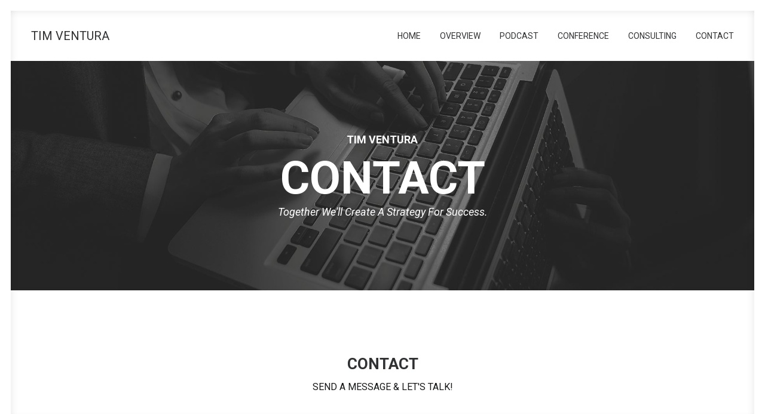

--- FILE ---
content_type: text/html; charset=UTF-8
request_url: https://www.timventura.com/contact/
body_size: 10949
content:
<!DOCTYPE html>
<html class="no-touch" lang="en-US" xmlns="http://www.w3.org/1999/xhtml">
<head>
<meta http-equiv="Content-Type" content="text/html; charset=UTF-8">
<meta name="viewport" content="width=device-width, initial-scale=1">
<link rel="profile" href="http://gmpg.org/xfn/11">
<link rel="pingback" href="https://www.timventura.com/xmlrpc.php">
<meta name='robots' content='index, follow, max-image-preview:large, max-snippet:-1, max-video-preview:-1' />
	<style>img:is([sizes="auto" i], [sizes^="auto," i]) { contain-intrinsic-size: 3000px 1500px }</style>
	
	<!-- This site is optimized with the Yoast SEO plugin v26.1.1 - https://yoast.com/wordpress/plugins/seo/ -->
	<title>Contact | TIM VENTURA</title>
<link crossorigin data-rocket-preconnect href="https://fonts.googleapis.com" rel="preconnect">
<link crossorigin data-rocket-preconnect href="https://www.google-analytics.com" rel="preconnect">
<link crossorigin data-rocket-preconnect href="https://www.googletagmanager.com" rel="preconnect">
<link crossorigin data-rocket-preconnect href="https://challenges.cloudflare.com" rel="preconnect">
<link data-rocket-preload as="style" href="https://fonts.googleapis.com/css?family=Roboto%3A100%2C100italic%2C300%2C300italic%2Cregular%2Citalic%2C500%2C500italic%2C700%2C700italic%2C900%2C900italic&#038;display=swap" rel="preload">
<link href="https://fonts.googleapis.com/css?family=Roboto%3A100%2C100italic%2C300%2C300italic%2Cregular%2Citalic%2C500%2C500italic%2C700%2C700italic%2C900%2C900italic&#038;display=swap" media="print" onload="this.media=&#039;all&#039;" rel="stylesheet">
<noscript><link rel="stylesheet" href="https://fonts.googleapis.com/css?family=Roboto%3A100%2C100italic%2C300%2C300italic%2Cregular%2Citalic%2C500%2C500italic%2C700%2C700italic%2C900%2C900italic&#038;display=swap"></noscript><link rel="preload" data-rocket-preload as="image" href="https://www.timventura.com/wp-content/uploads/2020/08/contact5-1920.jpg" fetchpriority="high">
	<link rel="canonical" href="https://www.timventura.com/contact/" />
	<meta property="og:locale" content="en_US" />
	<meta property="og:type" content="article" />
	<meta property="og:title" content="Contact | TIM VENTURA" />
	<meta property="og:description" content="Together we&#039;ll create a strategy for success." />
	<meta property="og:url" content="https://www.timventura.com/contact/" />
	<meta property="og:site_name" content="TIM VENTURA" />
	<meta property="article:publisher" content="https://www.facebook.com/tim.m.ventura" />
	<meta property="article:modified_time" content="2023-02-12T06:17:40+00:00" />
	<meta property="og:image" content="https://www.timventura.com/wp-content/uploads/2020/08/contact5-1920.jpg" />
	<meta property="og:image:width" content="1920" />
	<meta property="og:image:height" content="1080" />
	<meta property="og:image:type" content="image/jpeg" />
	<meta name="twitter:card" content="summary_large_image" />
	<meta name="twitter:site" content="@timventura" />
	<meta name="twitter:label1" content="Est. reading time" />
	<meta name="twitter:data1" content="1 minute" />
	<script type="application/ld+json" class="yoast-schema-graph">{"@context":"https://schema.org","@graph":[{"@type":"WebPage","@id":"https://www.timventura.com/contact/","url":"https://www.timventura.com/contact/","name":"Contact | TIM VENTURA","isPartOf":{"@id":"https://www.timventura.com/#website"},"primaryImageOfPage":{"@id":"https://www.timventura.com/contact/#primaryimage"},"image":{"@id":"https://www.timventura.com/contact/#primaryimage"},"thumbnailUrl":"https://www.timventura.com/wp-content/uploads/2020/08/contact5-1920.jpg","datePublished":"2020-08-04T09:14:57+00:00","dateModified":"2023-02-12T06:17:40+00:00","breadcrumb":{"@id":"https://www.timventura.com/contact/#breadcrumb"},"inLanguage":"en-US","potentialAction":[{"@type":"ReadAction","target":["https://www.timventura.com/contact/"]}]},{"@type":"ImageObject","inLanguage":"en-US","@id":"https://www.timventura.com/contact/#primaryimage","url":"https://www.timventura.com/wp-content/uploads/2020/08/contact5-1920.jpg","contentUrl":"https://www.timventura.com/wp-content/uploads/2020/08/contact5-1920.jpg","width":1920,"height":1080},{"@type":"BreadcrumbList","@id":"https://www.timventura.com/contact/#breadcrumb","itemListElement":[{"@type":"ListItem","position":1,"name":"Home","item":"https://www.timventura.com/"},{"@type":"ListItem","position":2,"name":"Contact"}]},{"@type":"WebSite","@id":"https://www.timventura.com/#website","url":"https://www.timventura.com/","name":"TIM VENTURA","description":"","publisher":{"@id":"https://www.timventura.com/#/schema/person/4ec104e518bb8bd73b180da10a48fbce"},"potentialAction":[{"@type":"SearchAction","target":{"@type":"EntryPoint","urlTemplate":"https://www.timventura.com/?s={search_term_string}"},"query-input":{"@type":"PropertyValueSpecification","valueRequired":true,"valueName":"search_term_string"}}],"inLanguage":"en-US"},{"@type":["Person","Organization"],"@id":"https://www.timventura.com/#/schema/person/4ec104e518bb8bd73b180da10a48fbce","name":"Tim Ventura","image":{"@type":"ImageObject","inLanguage":"en-US","@id":"https://www.timventura.com/#/schema/person/image/","url":"https://www.timventura.com/wp-content/uploads/2019/05/Tim-Ventura-1920.jpg","contentUrl":"https://www.timventura.com/wp-content/uploads/2019/05/Tim-Ventura-1920.jpg","width":1920,"height":1280,"caption":"Tim Ventura"},"logo":{"@id":"https://www.timventura.com/#/schema/person/image/"},"description":"I deliver a rare combination of executive, systems &amp; design experience to effectively optimize your sales &amp; marketing pipeline and grow top-line revenue.","sameAs":["https://www.timventura.com","https://www.facebook.com/tim.m.ventura","https://www.instagram.com/tim.ventura/","https://www.linkedin.com/in/timothyventura/","https://www.pinterest.com/timothy_ventura/","https://x.com/https://twitter.com/timventura"]}]}</script>
	<!-- / Yoast SEO plugin. -->


<link rel='dns-prefetch' href='//challenges.cloudflare.com' />
<link rel='dns-prefetch' href='//fonts.googleapis.com' />
<link href='https://fonts.gstatic.com' crossorigin rel='preconnect' />
<link rel="alternate" type="application/rss+xml" title="TIM VENTURA &raquo; Feed" href="https://www.timventura.com/feed/" />
<link rel="alternate" type="application/rss+xml" title="TIM VENTURA &raquo; Comments Feed" href="https://www.timventura.com/comments/feed/" />
<style id='classic-theme-styles-inline-css' type='text/css'>
/*! This file is auto-generated */
.wp-block-button__link{color:#fff;background-color:#32373c;border-radius:9999px;box-shadow:none;text-decoration:none;padding:calc(.667em + 2px) calc(1.333em + 2px);font-size:1.125em}.wp-block-file__button{background:#32373c;color:#fff;text-decoration:none}
</style>

<link data-minify="1" rel='stylesheet' id='uncode-style-css' href='https://www.timventura.com/wp-content/cache/min/1/wp-content/themes/uncode/library/css/style-core.css?ver=1760939642' type='text/css' media='all' />
<style id='uncode-style-inline-css' type='text/css'>

@media (min-width: 960px) { .limit-width { max-width: 1200px; margin: auto;}}
.menu-primary ul.menu-smart > li > a, .menu-primary ul.menu-smart li.dropdown > a, .menu-primary ul.menu-smart li.mega-menu > a, .vmenu-container ul.menu-smart > li > a, .vmenu-container ul.menu-smart li.dropdown > a { text-transform: uppercase; }
.menu-primary ul.menu-smart ul a, .vmenu-container ul.menu-smart ul a { text-transform: uppercase; }
#changer-back-color { transition: background-color 1000ms cubic-bezier(0.25, 1, 0.5, 1) !important; } #changer-back-color > div { transition: opacity 1000ms cubic-bezier(0.25, 1, 0.5, 1) !important; } body.bg-changer-init.disable-hover .main-wrapper .style-light,  body.bg-changer-init.disable-hover .main-wrapper .style-light h1,  body.bg-changer-init.disable-hover .main-wrapper .style-light h2, body.bg-changer-init.disable-hover .main-wrapper .style-light h3, body.bg-changer-init.disable-hover .main-wrapper .style-light h4, body.bg-changer-init.disable-hover .main-wrapper .style-light h5, body.bg-changer-init.disable-hover .main-wrapper .style-light h6, body.bg-changer-init.disable-hover .main-wrapper .style-light a, body.bg-changer-init.disable-hover .main-wrapper .style-dark, body.bg-changer-init.disable-hover .main-wrapper .style-dark h1, body.bg-changer-init.disable-hover .main-wrapper .style-dark h2, body.bg-changer-init.disable-hover .main-wrapper .style-dark h3, body.bg-changer-init.disable-hover .main-wrapper .style-dark h4, body.bg-changer-init.disable-hover .main-wrapper .style-dark h5, body.bg-changer-init.disable-hover .main-wrapper .style-dark h6, body.bg-changer-init.disable-hover .main-wrapper .style-dark a { transition: color 1000ms cubic-bezier(0.25, 1, 0.5, 1) !important; }
</style>
<link data-minify="1" rel='stylesheet' id='lenis-scroll-style-css' href='https://www.timventura.com/wp-content/cache/min/1/wp-content/themes/uncode/library/css/style-lenis.css?ver=1760939642' type='text/css' media='all' />
<link data-minify="1" rel='stylesheet' id='uncode-style-onepage-css' href='https://www.timventura.com/wp-content/cache/min/1/wp-content/themes/uncode/library/css/style-onepage.css?ver=1760939642' type='text/css' media='all' />
<link data-minify="1" rel='stylesheet' id='uncode-style-iconbox-css' href='https://www.timventura.com/wp-content/cache/min/1/wp-content/themes/uncode/library/css/style-iconbox.css?ver=1760939642' type='text/css' media='all' />
<link data-minify="1" rel='stylesheet' id='uncode-style-dividers-css' href='https://www.timventura.com/wp-content/cache/min/1/wp-content/themes/uncode/library/css/style-dividers.css?ver=1760939642' type='text/css' media='all' />
<link data-minify="1" rel='stylesheet' id='uncode-style-utils-css' href='https://www.timventura.com/wp-content/cache/min/1/wp-content/themes/uncode/library/css/style-utils.css?ver=1760939642' type='text/css' media='all' />
<link data-minify="1" rel='stylesheet' id='uncode-style-cf7-css' href='https://www.timventura.com/wp-content/cache/min/1/wp-content/themes/uncode/library/css/style-cf7.css?ver=1760939642' type='text/css' media='all' />
<link data-minify="1" rel='stylesheet' id='uncode-icons-css' href='https://www.timventura.com/wp-content/cache/min/1/wp-content/themes/uncode/library/css/uncode-icons.css?ver=1760939642' type='text/css' media='all' />
<link data-minify="1" rel='stylesheet' id='uncode-custom-style-css' href='https://www.timventura.com/wp-content/cache/min/1/wp-content/themes/uncode/library/css/style-custom.css?ver=1760939642' type='text/css' media='all' />
<style id='uncode-custom-style-inline-css' type='text/css'>
.col-lg-0 {padding:32px 32px 32px 32px}.grecaptcha-badge{visibility:collapse !important;}span.mc4wp-checkbox {display:none;}.menu-item-103512{padding:9px 15px 9px 15px !important;}.heropretext {margin-top:0px !important;margin-bottom:5px !important;}.herotext {margin-top:0px !important;margin-bottom:0px !important;}.herosubtext {margin-top:0px !important;margin-bottom:0px !important;}
</style>
<style id='rocket-lazyload-inline-css' type='text/css'>
.rll-youtube-player{position:relative;padding-bottom:56.23%;height:0;overflow:hidden;max-width:100%;}.rll-youtube-player:focus-within{outline: 2px solid currentColor;outline-offset: 5px;}.rll-youtube-player iframe{position:absolute;top:0;left:0;width:100%;height:100%;z-index:100;background:0 0}.rll-youtube-player img{bottom:0;display:block;left:0;margin:auto;max-width:100%;width:100%;position:absolute;right:0;top:0;border:none;height:auto;-webkit-transition:.4s all;-moz-transition:.4s all;transition:.4s all}.rll-youtube-player img:hover{-webkit-filter:brightness(75%)}.rll-youtube-player .play{height:100%;width:100%;left:0;top:0;position:absolute;background:url(https://www.timventura.com/wp-content/plugins/wp-rocket/assets/img/youtube.png) no-repeat center;background-color: transparent !important;cursor:pointer;border:none;}
</style>
<script type="text/javascript" id="uncode-init-js-extra">
/* <![CDATA[ */
var SiteParameters = {"days":"days","hours":"hours","minutes":"minutes","seconds":"seconds","constant_scroll":"on","scroll_speed":"2","parallax_factor":"0.25","loading":"Loading\u2026","slide_name":"slide","slide_footer":"footer","ajax_url":"https:\/\/www.timventura.com\/wp-admin\/admin-ajax.php","nonce_adaptive_images":"128427fc5e","nonce_srcset_async":"969e211f9c","enable_debug":"","block_mobile_videos":"","is_frontend_editor":"","main_width":["1200","px"],"mobile_parallax_allowed":"","listen_for_screen_update":"1","wireframes_plugin_active":"","sticky_elements":"off","resize_quality":"90","register_metadata":"","bg_changer_time":"1000","update_wc_fragments":"1","optimize_shortpixel_image":"","menu_mobile_offcanvas_gap":"45","custom_cursor_selector":"[href], .trigger-overlay, .owl-next, .owl-prev, .owl-dot, input[type=\"submit\"], input[type=\"checkbox\"], button[type=\"submit\"], a[class^=\"ilightbox\"], .ilightbox-thumbnail, .ilightbox-prev, .ilightbox-next, .overlay-close, .unmodal-close, .qty-inset > span, .share-button li, .uncode-post-titles .tmb.tmb-click-area, .btn-link, .tmb-click-row .t-inside, .lg-outer button, .lg-thumb img, a[data-lbox], .uncode-close-offcanvas-overlay, .uncode-nav-next, .uncode-nav-prev, .uncode-nav-index","mobile_parallax_animation":"","lbox_enhanced":"","native_media_player":"1","vimeoPlayerParams":"?autoplay=0","ajax_filter_key_search":"key","ajax_filter_key_unfilter":"unfilter","index_pagination_disable_scroll":"","index_pagination_scroll_to":"","uncode_wc_popup_cart_qty":"","disable_hover_hack":"","uncode_nocookie":"","menuHideOnClick":"1","smoothScroll":"on","smoothScrollDisableHover":"","smoothScrollQuery":"960","uncode_force_onepage_dots":"","uncode_smooth_scroll_safe":"","uncode_lb_add_galleries":", .gallery","uncode_lb_add_items":", .gallery .gallery-item a","uncode_prev_label":"Previous","uncode_next_label":"Next","uncode_slide_label":"Slide","uncode_share_label":"Share on %","uncode_has_ligatures":"","uncode_is_accessible":"","uncode_limit_width":"1200px"};
/* ]]> */
</script>
<script type="text/javascript" src="https://www.timventura.com/wp-content/themes/uncode/library/js/init.min.js" id="uncode-init-js"></script>
<script></script><link rel="https://api.w.org/" href="https://www.timventura.com/wp-json/" /><link rel="alternate" title="JSON" type="application/json" href="https://www.timventura.com/wp-json/wp/v2/pages/79500" /><link rel="EditURI" type="application/rsd+xml" title="RSD" href="https://www.timventura.com/xmlrpc.php?rsd" />
<meta name="generator" content="WordPress 6.8.3" />
<link rel='shortlink' href='https://www.timventura.com/?p=79500' />
<style type="text/css">.recentcomments a{display:inline !important;padding:0 !important;margin:0 !important;}</style><link rel="icon" href="https://www.timventura.com/wp-content/uploads/2020/03/cropped-cropped-favicon-timventura-2020-32x32.png" sizes="32x32" />
<link rel="icon" href="https://www.timventura.com/wp-content/uploads/2020/03/cropped-cropped-favicon-timventura-2020-192x192.png" sizes="192x192" />
<link rel="apple-touch-icon" href="https://www.timventura.com/wp-content/uploads/2020/03/cropped-cropped-favicon-timventura-2020-180x180.png" />
<meta name="msapplication-TileImage" content="https://www.timventura.com/wp-content/uploads/2020/03/cropped-cropped-favicon-timventura-2020-270x270.png" />
<noscript><style> .wpb_animate_when_almost_visible { opacity: 1; }</style></noscript><noscript><style id="rocket-lazyload-nojs-css">.rll-youtube-player, [data-lazy-src]{display:none !important;}</style></noscript><meta name="generator" content="WP Rocket 3.20.0.2" data-wpr-features="wpr_lazyload_iframes wpr_preconnect_external_domains wpr_oci wpr_minify_css wpr_preload_links wpr_desktop" /></head>
<body class="wp-singular page-template-default page page-id-79500 wp-theme-uncode  style-color-lxmt-bg hormenu-position-left megamenu-full-submenu hmenu hmenu-position-right header-full-width main-center-align menu-sticky-mobile menu-mobile-default mobile-parallax-not-allowed ilb-no-bounce unreg qw-body-scroll-disabled menu-sticky-fix has-body-borders no-qty-fx wpb-js-composer js-comp-ver-8.5 vc_responsive" data-border="18">

			<div  id="vh_layout_help"></div><div  class="body-borders" data-border="18"><div  class="top-border body-border-shadow"></div><div  class="right-border body-border-shadow"></div><div  class="bottom-border body-border-shadow"></div><div  class="left-border body-border-shadow"></div><div  class="top-border style-light-bg"></div><div  class="right-border style-light-bg"></div><div  class="bottom-border style-light-bg"></div><div  class="left-border style-light-bg"></div></div>	<div  class="box-wrapper">
		<div  class="box-container">
		<script type="text/javascript" id="initBox">UNCODE.initBox();</script>
		<div  class="menu-wrapper menu-sticky menu-sticky-mobile">
													
													<header id="masthead" class="navbar menu-primary menu-light submenu-light menu-transparent menu-add-padding style-light-original single-h-padding menu-absolute menu-with-logo">
														<div class="menu-container menu-hide style-color-xsdn-bg menu-no-borders">
															<div class="row-menu">
																<div class="row-menu-inner">
																	<div id="logo-container-mobile" class="col-lg-0 logo-container middle">
																		<div id="main-logo" class="navbar-header style-light">
																			<a href="https://www.timventura.com/" class="navbar-brand" data-minheight="20" aria-label="TIM VENTURA"><h2 class="text-logo h3 logo-skinnable main-logo" data-maxheight="20" style="font-size:20px;">TIM VENTURA</h2></a>
																		</div>
																		<div class="mmb-container"><div class="mobile-additional-icons"></div><div class="mobile-menu-button mobile-menu-button-light lines-button"><span class="lines"><span></span></span></div></div>
																	</div>
																	<div class="col-lg-12 main-menu-container middle">
																		<div class="menu-horizontal ">
																			<div class="menu-horizontal-inner">
																				<div class="nav navbar-nav navbar-main navbar-nav-last"><ul id="menu-main-menu" class="menu-primary-inner menu-smart sm" role="menu"><li role="menuitem"  id="menu-item-130771" class="menu-item menu-item-type-custom menu-item-object-custom menu-item-130771 menu-item-link"><a href="#home">Home<i class="fa fa-angle-right fa-dropdown"></i></a></li>
<li role="menuitem"  id="menu-item-130772" class="menu-item menu-item-type-custom menu-item-object-custom menu-item-130772 menu-item-link"><a href="#overview">Overview<i class="fa fa-angle-right fa-dropdown"></i></a></li>
<li role="menuitem"  id="menu-item-130773" class="menu-item menu-item-type-custom menu-item-object-custom menu-item-130773 menu-item-link"><a href="#podcast">Podcast<i class="fa fa-angle-right fa-dropdown"></i></a></li>
<li role="menuitem"  id="menu-item-130775" class="menu-item menu-item-type-custom menu-item-object-custom menu-item-130775 menu-item-link"><a href="#conference">Conference<i class="fa fa-angle-right fa-dropdown"></i></a></li>
<li role="menuitem"  id="menu-item-130778" class="menu-item menu-item-type-custom menu-item-object-custom menu-item-130778 menu-item-link"><a href="#consulting">Consulting<i class="fa fa-angle-right fa-dropdown"></i></a></li>
<li role="menuitem"  id="menu-item-130777" class="menu-item menu-item-type-custom menu-item-object-custom menu-item-130777 menu-item-link"><a href="#contact">Contact<i class="fa fa-angle-right fa-dropdown"></i></a></li>
</ul></div><div class="uncode-close-offcanvas-mobile lines-button close navbar-mobile-el"><span class="lines"></span></div><div class="desktop-hidden menu-accordion-secondary">
														 							</div></div>
																		</div>
																	</div>
																</div>
															</div></div>
													</header>
												</div>			<script type="text/javascript" id="fixMenuHeight">UNCODE.fixMenuHeight();</script>
						<div  class="main-wrapper">
				<div class="main-container">
					<div class="page-wrapper">
						<div class="sections-container" id="sections-container">
<div id="page-header"><div class="header-wrapper header-uncode-block">
									<div data-parent="true" class="vc_row style-color-wayh-bg row-container onepage-section" data-label="Apply For Financing Now!" data-name="apply-for-financing-now" id="row-unique-0"><div class="row-background background-element">
											<div class="background-wrapper">
												<div class="background-inner" style="background-image: url(https://www.timventura.com/wp-content/uploads/2020/08/contact5-1920.jpg);background-repeat: no-repeat;background-position: center center;background-attachment: scroll;background-size: cover;"></div>
												<div class="block-bg-overlay style-color-wayh-bg" style="opacity: 0.6;"></div>
											</div>
										</div><div class="row limit-width row-parent row-header" data-height-ratio="65"><div class="wpb_row row-inner"><div class="wpb_column pos-middle pos-center align_center column_parent col-lg-12 single-internal-gutter"><div class="uncol style-dark"  ><div class="uncoltable"><div class="uncell no-block-padding" ><div class="uncont" ><div class="vc_custom_heading_wrap heropretext"><div class="heading-text el-text curtain animate_inner_when_almost_visible el-text-split" ><h5 class="font-169531 h5 fontspace-214344 text-uppercase font-obs" data-style="normal" data-weight="700" data-font="Roboto"><span class="heading-text-inner"><span class="split-word word1"><span class="split-word-flow"><span class="split-word-inner">Tim</span></span></span><span class="split-word word2"><span class="split-word-flow"><span class="split-word-inner split-empty-inner"><span class="split-word-empty">&nbsp;</span>Ventura</span></span></span></span></h5></div><div class="clear"></div></div><div class="vc_custom_heading_wrap herotext"><div class="heading-text el-text zoom-out animate_when_almost_visible" data-speed="800"><h1 class="fontsize-572235 fontspace-214344 text-uppercase" ><span>Contact</span></h1></div><div class="clear"></div></div><div class="vc_custom_heading_wrap herosubtext"><div class="heading-text el-text" ><p class="font-555555 h5 font-weight-400 text-capitalize" ><i><span>Together we'll create a strategy for success.</span></i></p></div><div class="clear"></div></div></div></div></div></div></div><script id="script-row-unique-0" data-row="script-row-unique-0" type="text/javascript" class="vc_controls">UNCODE.initRow(document.getElementById("row-unique-0"));</script></div></div></div></div></div><script type="text/javascript">UNCODE.initHeader();</script><article id="post-79500" class="page-body style-light-bg post-79500 page type-page status-publish has-post-thumbnail hentry">
						<div class="post-wrapper">
							<div class="post-body"><div class="post-content un-no-sidebar-layout"><div data-parent="true" class="vc_row row-container onepage-section" data-label="Contact" data-name="contact" id="row-unique-1"><div class="row single-top-padding double-bottom-padding single-h-padding limit-width row-parent"><div class="wpb_row row-inner"><div class="wpb_column pos-top pos-center align_center column_parent col-lg-12 single-internal-gutter"><div class="uncol style-light"  ><div class="uncoltable"><div class="uncell no-block-padding" ><div class="uncont" ><div class="empty-space empty-single" ><span class="empty-space-inner"></span></div>
<div class="vc_custom_heading_wrap "><div class="heading-text el-text" ><h2 class="h2 text-uppercase" ><span>Contact</span></h2><div class="text-top-reduced"><p>SEND A MESSAGE &amp; LET'S TALK!</p>
</div></div><div class="clear"></div></div><div class="empty-space empty-single" ><span class="empty-space-inner"></span></div>

<div class="wpcf7 no-js" id="wpcf7-f6-p79500-o1" lang="en-US" dir="ltr" data-wpcf7-id="6">
<div class="screen-reader-response"><p role="status" aria-live="polite" aria-atomic="true"></p> <ul></ul></div>
<form action="/contact/#wpcf7-f6-p79500-o1" method="post" class="wpcf7-form init" aria-label="Contact form" novalidate="novalidate" data-status="init">
<fieldset class="hidden-fields-container"><input type="hidden" name="_wpcf7" value="6" /><input type="hidden" name="_wpcf7_version" value="6.1.2" /><input type="hidden" name="_wpcf7_locale" value="en_US" /><input type="hidden" name="_wpcf7_unit_tag" value="wpcf7-f6-p79500-o1" /><input type="hidden" name="_wpcf7_container_post" value="79500" /><input type="hidden" name="_wpcf7_posted_data_hash" value="" />
</fieldset>
<div class="wpcf7-turnstile cf-turnstile" data-sitekey="0x4AAAAAAB4Zk0NhLHwpIJAP" data-response-field-name="_wpcf7_turnstile_response"></div>

<p><span class="wpcf7-form-control-wrap" data-name="your-name"><input size="40" maxlength="400" class="wpcf7-form-control wpcf7-text wpcf7-validates-as-required form-fluid" aria-required="true" aria-invalid="false" placeholder="Your Name" value="" type="text" name="your-name" /></span>
</p>
<div class="wpcf7-inline-wrapper">
	<p class="wpcf7-inline-field"><span class="wpcf7-form-control-wrap" data-name="your-email"><input size="40" maxlength="400" class="wpcf7-form-control wpcf7-email wpcf7-validates-as-required wpcf7-text wpcf7-validates-as-email" aria-required="true" aria-invalid="false" placeholder="Your Email" value="" type="email" name="your-email" /></span>
	</p>
	<p class="wpcf7-inline-field"><span class="wpcf7-form-control-wrap" data-name="your-phone"><input size="40" maxlength="400" class="wpcf7-form-control wpcf7-text wpcf7-validates-as-required form-fluid" aria-required="true" aria-invalid="false" placeholder="Your Phone" value="" type="text" name="your-phone" /></span>
	</p>
</div>
<p><span class="wpcf7-form-control-wrap" data-name="your-message"><textarea cols="40" rows="8" maxlength="2000" class="wpcf7-form-control wpcf7-textarea" aria-invalid="false" placeholder="Your Message" name="your-message"></textarea></span>
</p>
<p><input class="wpcf7-form-control wpcf7-submit has-spinner btn-xl btn-accent btn-square btn-block" type="submit" value="Send Request" />
</p><div class="wpcf7-response-output" aria-hidden="true"></div>
</form>
</div>
<div class="uncode_text_column" ><p style="text-align: center;"><span style="color: #808080; font-size: 12px;">This site is protected by reCAPTCHA and the Google <a style="color: #808080;" href="https://policies.google.com/privacy" target="_blank" rel="nofollow noopener noreferrer"><u>Privacy Policy</u></a> and <a style="color: #808080;" href="https://policies.google.com/terms" target="_blank" rel="nofollow noopener noreferrer"><u>Terms of Service</u></a> apply.</span></p>
</div><div class="empty-space empty-double" ><span class="empty-space-inner"></span></div>
</div></div></div></div></div><script id="script-row-unique-1" data-row="script-row-unique-1" type="text/javascript" class="vc_controls">UNCODE.initRow(document.getElementById("row-unique-1"));</script></div></div></div></div></div>
						</div>
					</article>
								</div><!-- sections container -->
							</div><!-- page wrapper -->
												<footer id="colophon" class="site-footer">
							<div data-parent="true" class="vc_row style-color-wayh-bg row-container" id="row-unique-2"><div class="row limit-width row-parent"><div class="wpb_row row-inner"><div class="wpb_column pos-top pos-center align_center column_parent col-lg-12 single-internal-gutter"><div class="uncol style-light"  ><div class="uncoltable"><div class="uncell no-block-padding" ><div class="uncont" ><div class="empty-space empty-quart" ><span class="empty-space-inner"></span></div>
<div class="vc_custom_heading_wrap "><div class="heading-text el-text" ><h2 class="h2 fontspace-214344 text-color-lxmt-color text-uppercase" ><span>Tim Ventura</span></h2></div><div class="clear"></div></div><div class="empty-space empty-quart" ><span class="empty-space-inner"></span></div>
<div class="divider-wrapper "  >
    <hr class="border-color-wvjs-color separator-no-padding"  />
</div>
</div></div></div></div></div><script id="script-row-unique-2" data-row="script-row-unique-2" type="text/javascript" class="vc_controls">UNCODE.initRow(document.getElementById("row-unique-2"));</script></div></div></div><div data-parent="true" class="vc_row style-color-wayh-bg row-container" id="row-unique-3"><div class="row single-top-padding no-bottom-padding single-h-padding limit-width row-parent"><div class="wpb_row row-inner"><div class="wpb_column pos-top pos-center align_center column_parent col-lg-2 single-internal-gutter"><div class="uncol style-light"  ><div class="uncoltable"><div class="uncell no-block-padding" ><div class="uncont" ><div class="icon-box icon-box-top" ><div class="icon-box-icon fa-container" style="margin-bottom: 0px;"><a role="button" href="https://www.youtube.com/@TimVenturaInterviews" target="_blank" class="fa fa-stack fa-2x btn-color-wvjs fa-squared btn-outline custom-link"><i class="fa fa-youtube"></i></a></div></div><div class="uncode_text_column" ><h5><a style="color: #999999;" href="https://www.youtube.com/@TimVenturaInterviews" target="_blank" rel="noopener noreferrer">YouTube</a></h5>
</div></div></div></div></div></div><div class="wpb_column pos-top pos-center align_center column_parent col-lg-2 single-internal-gutter"><div class="uncol style-light"  ><div class="uncoltable"><div class="uncell no-block-padding" ><div class="uncont" ><div class="icon-box icon-box-top" ><div class="icon-box-icon fa-container" style="margin-bottom: 0px;"><a role="button" href="https://medium.com/@timventura" target="_blank" class="fa fa-stack fa-2x btn-color-wvjs fa-squared btn-outline custom-link"><i class="fa fa-medium"></i></a></div></div><div class="uncode_text_column" ><h5><a style="color: #999999;" href="https://medium.com/@timventura" target="_blank" rel="noopener noreferrer">Medium</a></h5>
</div></div></div></div></div></div><div class="wpb_column pos-top pos-center align_center column_parent col-lg-2 single-internal-gutter"><div class="uncol style-light"  ><div class="uncoltable"><div class="uncell no-block-padding" ><div class="uncont" ><div class="icon-box icon-box-top" ><div class="icon-box-icon fa-container" style="margin-bottom: 0px;"><a role="button" href="https://www.twitter.com/timventura" target="_blank" class="fa fa-stack fa-2x btn-color-wvjs fa-squared btn-outline custom-link"><i class="fa fa-twitter"></i></a></div></div><div class="uncode_text_column" ><h5><a style="color: #999999;" href="https://www.twitter.com/timventura" target="_blank" rel="noopener noreferrer">Twitter</a></h5>
</div></div></div></div></div></div><div class="wpb_column pos-top pos-center align_center column_parent col-lg-2 single-internal-gutter"><div class="uncol style-light"  ><div class="uncoltable"><div class="uncell no-block-padding" ><div class="uncont" ><div class="icon-box icon-box-top" ><div class="icon-box-icon fa-container" style="margin-bottom: 0px;"><a role="button" href="https://www.linkedin.com/in/timothyventura/" target="_blank" class="fa fa-stack fa-2x btn-color-wvjs fa-squared btn-outline custom-link"><i class="fa fa-social-linkedin"></i></a></div></div><div class="uncode_text_column" ><h5><a style="color: #999999;" href="https://www.linkedin.com/in/timothyventura/" target="_blank" rel="noopener noreferrer">LinkedIn</a></h5>
</div></div></div></div></div></div><div class="wpb_column pos-top pos-center align_center column_parent col-lg-2 single-internal-gutter"><div class="uncol style-light"  ><div class="uncoltable"><div class="uncell no-block-padding" ><div class="uncont" ><div class="icon-box icon-box-top" ><div class="icon-box-icon fa-container" style="margin-bottom: 0px;"><a role="button" href="https://www.facebook.com/tim.m.ventura" target="_blank" class="fa fa-stack fa-2x btn-color-wvjs fa-squared btn-outline custom-link"><i class="fa fa-facebook"></i></a></div></div><div class="uncode_text_column" ><h5><a style="color: #999999;" href="https://www.facebook.com/tim.m.ventura" target="_blank" rel="noopener noreferrer">Facebook</a></h5>
</div></div></div></div></div></div><div class="wpb_column pos-top pos-center align_center column_parent col-lg-2 single-internal-gutter"><div class="uncol style-light"  ><div class="uncoltable"><div class="uncell no-block-padding" ><div class="uncont" ><div class="icon-box icon-box-top" ><div class="icon-box-icon fa-container" style="margin-bottom: 0px;"><a role="button" href="https://www.instagram.com/tim.ventura/" target="_blank" class="fa fa-stack fa-2x btn-color-wvjs fa-squared btn-outline custom-link"><i class="fa fa-instagram"></i></a></div></div><div class="uncode_text_column" ><h5><a style="color: #999999;" href="https://www.instagram.com/tim.ventura/" target="_blank" rel="noopener noreferrer">Instagram</a></h5>
</div></div></div></div></div></div><script id="script-row-unique-3" data-row="script-row-unique-3" type="text/javascript" class="vc_controls">UNCODE.initRow(document.getElementById("row-unique-3"));</script></div></div></div><div data-parent="true" class="vc_row style-color-wayh-bg row-container" id="row-unique-4"><div class="row limit-width row-parent"><div class="wpb_row row-inner"><div class="wpb_column pos-top pos-center align_center column_parent col-lg-12 single-internal-gutter"><div class="uncol style-light"  ><div class="uncoltable"><div class="uncell no-block-padding" ><div class="uncont" ><div class="empty-space empty-single" ><span class="empty-space-inner"></span></div>
<div class="uncode_text_column" ><p style="text-align: center;"><span style="color: #999999;">© Copyright 2025</span> <span style="color: #141618;">–</span> <span style="color: #999999;">All Rights Reserved <span style="color: #141618;">–</span> <a style="color: #999999;" href="https://www.altpropulsion.com">Alt Propulsion</a> Network</span></p>
</div><div class="empty-space empty-single" ><span class="empty-space-inner"></span></div>
</div></div></div></div></div><script id="script-row-unique-4" data-row="script-row-unique-4" type="text/javascript" class="vc_controls">UNCODE.initRow(document.getElementById("row-unique-4"));</script></div></div></div>						</footer>
																	</div><!-- main container -->
				</div><!-- main wrapper -->
							</div><!-- box container -->
					</div><!-- box wrapper -->
		<div  class="style-light footer-scroll-top"><a href="#" class="scroll-top" aria-label="Scroll to top"><i class="fa fa-angle-up fa-stack btn-default btn-hover-nobg"></i></a></div>
		
	<script type="speculationrules">
{"prefetch":[{"source":"document","where":{"and":[{"href_matches":"\/*"},{"not":{"href_matches":["\/wp-*.php","\/wp-admin\/*","\/wp-content\/uploads\/*","\/wp-content\/*","\/wp-content\/plugins\/*","\/wp-content\/themes\/uncode\/*","\/*\\?(.+)"]}},{"not":{"selector_matches":"a[rel~=\"nofollow\"]"}},{"not":{"selector_matches":".no-prefetch, .no-prefetch a"}}]},"eagerness":"conservative"}]}
</script>
<!-- Global site tag (gtag.js) - Google Analytics -->
<script async src="https://www.googletagmanager.com/gtag/js?id=UA-140880516-1"></script>
<script>
  window.dataLayer = window.dataLayer || [];
  function gtag(){dataLayer.push(arguments);}
  gtag('js', new Date());

  gtag('config', 'UA-140880516-1');
</script><script type="text/html" id="wpb-modifications"> window.wpbCustomElement = 1; </script><link data-minify="1" rel='stylesheet' id='contact-form-7-css' href='https://www.timventura.com/wp-content/cache/min/1/wp-content/plugins/contact-form-7/includes/css/styles.css?ver=1760939642' type='text/css' media='all' />
<script type="text/javascript" src="https://challenges.cloudflare.com/turnstile/v0/api.js" id="cloudflare-turnstile-js" data-wp-strategy="async"></script>
<script type="text/javascript" id="cloudflare-turnstile-js-after">
/* <![CDATA[ */
document.addEventListener( 'wpcf7submit', e => turnstile.reset() );
/* ]]> */
</script>
<script type="text/javascript" id="rocket-browser-checker-js-after">
/* <![CDATA[ */
"use strict";var _createClass=function(){function defineProperties(target,props){for(var i=0;i<props.length;i++){var descriptor=props[i];descriptor.enumerable=descriptor.enumerable||!1,descriptor.configurable=!0,"value"in descriptor&&(descriptor.writable=!0),Object.defineProperty(target,descriptor.key,descriptor)}}return function(Constructor,protoProps,staticProps){return protoProps&&defineProperties(Constructor.prototype,protoProps),staticProps&&defineProperties(Constructor,staticProps),Constructor}}();function _classCallCheck(instance,Constructor){if(!(instance instanceof Constructor))throw new TypeError("Cannot call a class as a function")}var RocketBrowserCompatibilityChecker=function(){function RocketBrowserCompatibilityChecker(options){_classCallCheck(this,RocketBrowserCompatibilityChecker),this.passiveSupported=!1,this._checkPassiveOption(this),this.options=!!this.passiveSupported&&options}return _createClass(RocketBrowserCompatibilityChecker,[{key:"_checkPassiveOption",value:function(self){try{var options={get passive(){return!(self.passiveSupported=!0)}};window.addEventListener("test",null,options),window.removeEventListener("test",null,options)}catch(err){self.passiveSupported=!1}}},{key:"initRequestIdleCallback",value:function(){!1 in window&&(window.requestIdleCallback=function(cb){var start=Date.now();return setTimeout(function(){cb({didTimeout:!1,timeRemaining:function(){return Math.max(0,50-(Date.now()-start))}})},1)}),!1 in window&&(window.cancelIdleCallback=function(id){return clearTimeout(id)})}},{key:"isDataSaverModeOn",value:function(){return"connection"in navigator&&!0===navigator.connection.saveData}},{key:"supportsLinkPrefetch",value:function(){var elem=document.createElement("link");return elem.relList&&elem.relList.supports&&elem.relList.supports("prefetch")&&window.IntersectionObserver&&"isIntersecting"in IntersectionObserverEntry.prototype}},{key:"isSlowConnection",value:function(){return"connection"in navigator&&"effectiveType"in navigator.connection&&("2g"===navigator.connection.effectiveType||"slow-2g"===navigator.connection.effectiveType)}}]),RocketBrowserCompatibilityChecker}();
/* ]]> */
</script>
<script type="text/javascript" id="rocket-preload-links-js-extra">
/* <![CDATA[ */
var RocketPreloadLinksConfig = {"excludeUris":"\/(?:.+\/)?feed(?:\/(?:.+\/?)?)?$|\/(?:.+\/)?embed\/|\/(index.php\/)?(.*)wp-json(\/.*|$)|\/refer\/|\/go\/|\/recommend\/|\/recommends\/","usesTrailingSlash":"1","imageExt":"jpg|jpeg|gif|png|tiff|bmp|webp|avif|pdf|doc|docx|xls|xlsx|php","fileExt":"jpg|jpeg|gif|png|tiff|bmp|webp|avif|pdf|doc|docx|xls|xlsx|php|html|htm","siteUrl":"https:\/\/www.timventura.com","onHoverDelay":"100","rateThrottle":"3"};
/* ]]> */
</script>
<script type="text/javascript" id="rocket-preload-links-js-after">
/* <![CDATA[ */
(function() {
"use strict";var r="function"==typeof Symbol&&"symbol"==typeof Symbol.iterator?function(e){return typeof e}:function(e){return e&&"function"==typeof Symbol&&e.constructor===Symbol&&e!==Symbol.prototype?"symbol":typeof e},e=function(){function i(e,t){for(var n=0;n<t.length;n++){var i=t[n];i.enumerable=i.enumerable||!1,i.configurable=!0,"value"in i&&(i.writable=!0),Object.defineProperty(e,i.key,i)}}return function(e,t,n){return t&&i(e.prototype,t),n&&i(e,n),e}}();function i(e,t){if(!(e instanceof t))throw new TypeError("Cannot call a class as a function")}var t=function(){function n(e,t){i(this,n),this.browser=e,this.config=t,this.options=this.browser.options,this.prefetched=new Set,this.eventTime=null,this.threshold=1111,this.numOnHover=0}return e(n,[{key:"init",value:function(){!this.browser.supportsLinkPrefetch()||this.browser.isDataSaverModeOn()||this.browser.isSlowConnection()||(this.regex={excludeUris:RegExp(this.config.excludeUris,"i"),images:RegExp(".("+this.config.imageExt+")$","i"),fileExt:RegExp(".("+this.config.fileExt+")$","i")},this._initListeners(this))}},{key:"_initListeners",value:function(e){-1<this.config.onHoverDelay&&document.addEventListener("mouseover",e.listener.bind(e),e.listenerOptions),document.addEventListener("mousedown",e.listener.bind(e),e.listenerOptions),document.addEventListener("touchstart",e.listener.bind(e),e.listenerOptions)}},{key:"listener",value:function(e){var t=e.target.closest("a"),n=this._prepareUrl(t);if(null!==n)switch(e.type){case"mousedown":case"touchstart":this._addPrefetchLink(n);break;case"mouseover":this._earlyPrefetch(t,n,"mouseout")}}},{key:"_earlyPrefetch",value:function(t,e,n){var i=this,r=setTimeout(function(){if(r=null,0===i.numOnHover)setTimeout(function(){return i.numOnHover=0},1e3);else if(i.numOnHover>i.config.rateThrottle)return;i.numOnHover++,i._addPrefetchLink(e)},this.config.onHoverDelay);t.addEventListener(n,function e(){t.removeEventListener(n,e,{passive:!0}),null!==r&&(clearTimeout(r),r=null)},{passive:!0})}},{key:"_addPrefetchLink",value:function(i){return this.prefetched.add(i.href),new Promise(function(e,t){var n=document.createElement("link");n.rel="prefetch",n.href=i.href,n.onload=e,n.onerror=t,document.head.appendChild(n)}).catch(function(){})}},{key:"_prepareUrl",value:function(e){if(null===e||"object"!==(void 0===e?"undefined":r(e))||!1 in e||-1===["http:","https:"].indexOf(e.protocol))return null;var t=e.href.substring(0,this.config.siteUrl.length),n=this._getPathname(e.href,t),i={original:e.href,protocol:e.protocol,origin:t,pathname:n,href:t+n};return this._isLinkOk(i)?i:null}},{key:"_getPathname",value:function(e,t){var n=t?e.substring(this.config.siteUrl.length):e;return n.startsWith("/")||(n="/"+n),this._shouldAddTrailingSlash(n)?n+"/":n}},{key:"_shouldAddTrailingSlash",value:function(e){return this.config.usesTrailingSlash&&!e.endsWith("/")&&!this.regex.fileExt.test(e)}},{key:"_isLinkOk",value:function(e){return null!==e&&"object"===(void 0===e?"undefined":r(e))&&(!this.prefetched.has(e.href)&&e.origin===this.config.siteUrl&&-1===e.href.indexOf("?")&&-1===e.href.indexOf("#")&&!this.regex.excludeUris.test(e.href)&&!this.regex.images.test(e.href))}}],[{key:"run",value:function(){"undefined"!=typeof RocketPreloadLinksConfig&&new n(new RocketBrowserCompatibilityChecker({capture:!0,passive:!0}),RocketPreloadLinksConfig).init()}}]),n}();t.run();
}());
/* ]]> */
</script>
<script type="text/javascript" src="https://www.timventura.com/wp-content/themes/uncode/library/js/global.min.js" id="uncode-global-js"></script>
<script type="text/javascript" src="https://www.timventura.com/wp-includes/js/jquery/jquery.min.js?ver=3.7.1" id="jquery-core-js"></script>
<script type="text/javascript" src="https://www.timventura.com/wp-content/themes/uncode/library/js/lib/lenis.min.js" id="lenis-scroll-js"></script>
<script type="text/javascript" src="https://www.timventura.com/wp-content/themes/uncode/library/js/utils.min.js" id="uncode-utils-js"></script>
<script type="text/javascript" src="https://www.timventura.com/wp-content/themes/uncode/library/js/menuSystem.min.js" id="uncode-menuSystem-js"></script>
<script type="text/javascript" src="https://www.timventura.com/wp-content/themes/uncode/library/js/disableHoverScroll.min.js" id="uncode-disableHoverScroll-js"></script>
<script type="text/javascript" src="https://www.timventura.com/wp-content/themes/uncode/library/js/animations.min.js" id="uncode-animations-js"></script>
<script type="text/javascript" src="https://www.timventura.com/wp-content/themes/uncode/library/js/tapHover.min.js" id="uncode-tapHover-js"></script>
<script type="text/javascript" src="https://www.timventura.com/wp-content/themes/uncode/library/js/preventDoubleTransition.min.js" id="uncode-preventDoubleTransition-js"></script>
<script type="text/javascript" src="https://www.timventura.com/wp-content/themes/uncode/library/js/printScreen.min.js" id="uncode-printScreen-js"></script>
<script type="text/javascript" src="https://www.timventura.com/wp-content/themes/uncode/library/js/lib/jquery.waypoints.min.js" id="jquery-waypoints-js"></script>
<script type="text/javascript" src="https://www.timventura.com/wp-content/themes/uncode/library/js/lib/jquery.smartmenus.min.js" id="jquery-smartmenus-js"></script>
<script type="text/javascript" src="https://www.timventura.com/wp-content/themes/uncode/library/js/lib/jquery.easing.min.js" id="jquery-easing-js"></script>
<script type="text/javascript" src="https://www.timventura.com/wp-content/themes/uncode/library/js/lib/jquery.mousewheel.min.js" id="jquery-mousewheel-js"></script>
<script type="text/javascript" src="https://www.timventura.com/wp-content/themes/uncode/library/js/lib/jquery.sticky-kit.min.js" id="jquery-sticky-kit-js"></script>
<script type="text/javascript" src="https://www.timventura.com/wp-content/themes/uncode/library/js/stickyElements.min.js" id="uncode-stickyElements-js"></script>
<script type="text/javascript" src="https://www.timventura.com/wp-content/themes/uncode/library/js/onePage.min.js" id="uncode-onePage-js"></script>
<script type="text/javascript" src="https://www.timventura.com/wp-content/themes/uncode/library/js/lib/transition.min.js" id="transition-js"></script>
<script type="text/javascript" src="https://www.timventura.com/wp-content/themes/uncode/library/js/app-loader.min.js" id="uncode-app-js"></script>
<script type="text/javascript" src="https://www.timventura.com/wp-includes/js/dist/hooks.min.js?ver=4d63a3d491d11ffd8ac6" id="wp-hooks-js"></script>
<script type="text/javascript" src="https://www.timventura.com/wp-includes/js/dist/i18n.min.js?ver=5e580eb46a90c2b997e6" id="wp-i18n-js"></script>
<script type="text/javascript" id="wp-i18n-js-after">
/* <![CDATA[ */
wp.i18n.setLocaleData( { 'text direction\u0004ltr': [ 'ltr' ] } );
/* ]]> */
</script>
<script type="text/javascript" src="https://www.timventura.com/wp-content/plugins/contact-form-7/includes/swv/js/index.js?ver=6.1.2" id="swv-js"></script>
<script type="text/javascript" id="contact-form-7-js-before">
/* <![CDATA[ */
var wpcf7 = {
    "api": {
        "root": "https:\/\/www.timventura.com\/wp-json\/",
        "namespace": "contact-form-7\/v1"
    },
    "cached": 1
};
/* ]]> */
</script>
<script type="text/javascript" src="https://www.timventura.com/wp-content/plugins/contact-form-7/includes/js/index.js?ver=6.1.2" id="contact-form-7-js"></script>
<script></script><script>window.lazyLoadOptions={elements_selector:"iframe[data-lazy-src]",data_src:"lazy-src",data_srcset:"lazy-srcset",data_sizes:"lazy-sizes",class_loading:"lazyloading",class_loaded:"lazyloaded",threshold:300,callback_loaded:function(element){if(element.tagName==="IFRAME"&&element.dataset.rocketLazyload=="fitvidscompatible"){if(element.classList.contains("lazyloaded")){if(typeof window.jQuery!="undefined"){if(jQuery.fn.fitVids){jQuery(element).parent().fitVids()}}}}}};window.addEventListener('LazyLoad::Initialized',function(e){var lazyLoadInstance=e.detail.instance;if(window.MutationObserver){var observer=new MutationObserver(function(mutations){var image_count=0;var iframe_count=0;var rocketlazy_count=0;mutations.forEach(function(mutation){for(var i=0;i<mutation.addedNodes.length;i++){if(typeof mutation.addedNodes[i].getElementsByTagName!=='function'){continue}
if(typeof mutation.addedNodes[i].getElementsByClassName!=='function'){continue}
images=mutation.addedNodes[i].getElementsByTagName('img');is_image=mutation.addedNodes[i].tagName=="IMG";iframes=mutation.addedNodes[i].getElementsByTagName('iframe');is_iframe=mutation.addedNodes[i].tagName=="IFRAME";rocket_lazy=mutation.addedNodes[i].getElementsByClassName('rocket-lazyload');image_count+=images.length;iframe_count+=iframes.length;rocketlazy_count+=rocket_lazy.length;if(is_image){image_count+=1}
if(is_iframe){iframe_count+=1}}});if(image_count>0||iframe_count>0||rocketlazy_count>0){lazyLoadInstance.update()}});var b=document.getElementsByTagName("body")[0];var config={childList:!0,subtree:!0};observer.observe(b,config)}},!1)</script><script data-no-minify="1" async src="https://www.timventura.com/wp-content/plugins/wp-rocket/assets/js/lazyload/17.8.3/lazyload.min.js"></script><script>function lazyLoadThumb(e,alt,l){var t='<img src="https://i.ytimg.com/vi/ID/hqdefault.jpg" alt="" width="480" height="360">',a='<button class="play" aria-label="Play Youtube video"></button>';if(l){t=t.replace('data-lazy-','');t=t.replace('loading="lazy"','');t=t.replace(/<noscript>.*?<\/noscript>/g,'');}t=t.replace('alt=""','alt="'+alt+'"');return t.replace("ID",e)+a}function lazyLoadYoutubeIframe(){var e=document.createElement("iframe"),t="ID?autoplay=1";t+=0===this.parentNode.dataset.query.length?"":"&"+this.parentNode.dataset.query;e.setAttribute("src",t.replace("ID",this.parentNode.dataset.src)),e.setAttribute("frameborder","0"),e.setAttribute("allowfullscreen","1"),e.setAttribute("allow","accelerometer; autoplay; encrypted-media; gyroscope; picture-in-picture"),this.parentNode.parentNode.replaceChild(e,this.parentNode)}document.addEventListener("DOMContentLoaded",function(){var exclusions=[];var e,t,p,u,l,a=document.getElementsByClassName("rll-youtube-player");for(t=0;t<a.length;t++)(e=document.createElement("div")),(u='https://i.ytimg.com/vi/ID/hqdefault.jpg'),(u=u.replace('ID',a[t].dataset.id)),(l=exclusions.some(exclusion=>u.includes(exclusion))),e.setAttribute("data-id",a[t].dataset.id),e.setAttribute("data-query",a[t].dataset.query),e.setAttribute("data-src",a[t].dataset.src),(e.innerHTML=lazyLoadThumb(a[t].dataset.id,a[t].dataset.alt,l)),a[t].appendChild(e),(p=e.querySelector(".play")),(p.onclick=lazyLoadYoutubeIframe)});</script></body>
</html>

<!-- This website is like a Rocket, isn't it? Performance optimized by WP Rocket. Learn more: https://wp-rocket.me -->